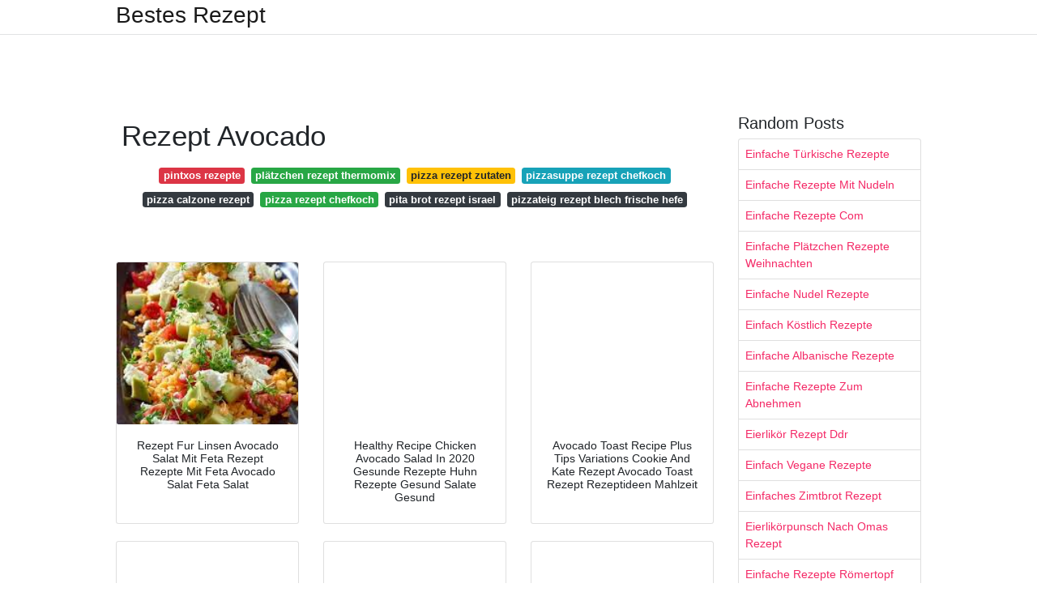

--- FILE ---
content_type: text/html; charset=utf-8
request_url: https://rezeptia.netlify.app/rezept-avocado
body_size: 10081
content:
<!DOCTYPE html><html lang="en"><head>
	<!-- Required meta tags -->
	<meta charset="utf-8">
	<meta name="viewport" content="width=device-width, initial-scale=1, shrink-to-fit=no">
	<!-- Bootstrap CSS -->
	<style type="text/css">svg:not(:root).svg-inline--fa{overflow:visible}.svg-inline--fa{display:inline-block;font-size:inherit;height:1em;overflow:visible;vertical-align:-.125em}.svg-inline--fa.fa-lg{vertical-align:-.225em}.svg-inline--fa.fa-w-1{width:.0625em}.svg-inline--fa.fa-w-2{width:.125em}.svg-inline--fa.fa-w-3{width:.1875em}.svg-inline--fa.fa-w-4{width:.25em}.svg-inline--fa.fa-w-5{width:.3125em}.svg-inline--fa.fa-w-6{width:.375em}.svg-inline--fa.fa-w-7{width:.4375em}.svg-inline--fa.fa-w-8{width:.5em}.svg-inline--fa.fa-w-9{width:.5625em}.svg-inline--fa.fa-w-10{width:.625em}.svg-inline--fa.fa-w-11{width:.6875em}.svg-inline--fa.fa-w-12{width:.75em}.svg-inline--fa.fa-w-13{width:.8125em}.svg-inline--fa.fa-w-14{width:.875em}.svg-inline--fa.fa-w-15{width:.9375em}.svg-inline--fa.fa-w-16{width:1em}.svg-inline--fa.fa-w-17{width:1.0625em}.svg-inline--fa.fa-w-18{width:1.125em}.svg-inline--fa.fa-w-19{width:1.1875em}.svg-inline--fa.fa-w-20{width:1.25em}.svg-inline--fa.fa-pull-left{margin-right:.3em;width:auto}.svg-inline--fa.fa-pull-right{margin-left:.3em;width:auto}.svg-inline--fa.fa-border{height:1.5em}.svg-inline--fa.fa-li{width:2em}.svg-inline--fa.fa-fw{width:1.25em}.fa-layers svg.svg-inline--fa{bottom:0;left:0;margin:auto;position:absolute;right:0;top:0}.fa-layers{display:inline-block;height:1em;position:relative;text-align:center;vertical-align:-.125em;width:1em}.fa-layers svg.svg-inline--fa{-webkit-transform-origin:center center;transform-origin:center center}.fa-layers-counter,.fa-layers-text{display:inline-block;position:absolute;text-align:center}.fa-layers-text{left:50%;top:50%;-webkit-transform:translate(-50%,-50%);transform:translate(-50%,-50%);-webkit-transform-origin:center center;transform-origin:center center}.fa-layers-counter{background-color:#ff253a;border-radius:1em;-webkit-box-sizing:border-box;box-sizing:border-box;color:#fff;height:1.5em;line-height:1;max-width:5em;min-width:1.5em;overflow:hidden;padding:.25em;right:0;text-overflow:ellipsis;top:0;-webkit-transform:scale(.25);transform:scale(.25);-webkit-transform-origin:top right;transform-origin:top right}.fa-layers-bottom-right{bottom:0;right:0;top:auto;-webkit-transform:scale(.25);transform:scale(.25);-webkit-transform-origin:bottom right;transform-origin:bottom right}.fa-layers-bottom-left{bottom:0;left:0;right:auto;top:auto;-webkit-transform:scale(.25);transform:scale(.25);-webkit-transform-origin:bottom left;transform-origin:bottom left}.fa-layers-top-right{right:0;top:0;-webkit-transform:scale(.25);transform:scale(.25);-webkit-transform-origin:top right;transform-origin:top right}.fa-layers-top-left{left:0;right:auto;top:0;-webkit-transform:scale(.25);transform:scale(.25);-webkit-transform-origin:top left;transform-origin:top left}.fa-lg{font-size:1.3333333333em;line-height:.75em;vertical-align:-.0667em}.fa-xs{font-size:.75em}.fa-sm{font-size:.875em}.fa-1x{font-size:1em}.fa-2x{font-size:2em}.fa-3x{font-size:3em}.fa-4x{font-size:4em}.fa-5x{font-size:5em}.fa-6x{font-size:6em}.fa-7x{font-size:7em}.fa-8x{font-size:8em}.fa-9x{font-size:9em}.fa-10x{font-size:10em}.fa-fw{text-align:center;width:1.25em}.fa-ul{list-style-type:none;margin-left:2.5em;padding-left:0}.fa-ul>li{position:relative}.fa-li{left:-2em;position:absolute;text-align:center;width:2em;line-height:inherit}.fa-border{border:solid .08em #eee;border-radius:.1em;padding:.2em .25em .15em}.fa-pull-left{float:left}.fa-pull-right{float:right}.fa.fa-pull-left,.fab.fa-pull-left,.fal.fa-pull-left,.far.fa-pull-left,.fas.fa-pull-left{margin-right:.3em}.fa.fa-pull-right,.fab.fa-pull-right,.fal.fa-pull-right,.far.fa-pull-right,.fas.fa-pull-right{margin-left:.3em}.fa-spin{-webkit-animation:fa-spin 2s infinite linear;animation:fa-spin 2s infinite linear}.fa-pulse{-webkit-animation:fa-spin 1s infinite steps(8);animation:fa-spin 1s infinite steps(8)}@-webkit-keyframes fa-spin{0%{-webkit-transform:rotate(0);transform:rotate(0)}100%{-webkit-transform:rotate(360deg);transform:rotate(360deg)}}@keyframes fa-spin{0%{-webkit-transform:rotate(0);transform:rotate(0)}100%{-webkit-transform:rotate(360deg);transform:rotate(360deg)}}.fa-rotate-90{-webkit-transform:rotate(90deg);transform:rotate(90deg)}.fa-rotate-180{-webkit-transform:rotate(180deg);transform:rotate(180deg)}.fa-rotate-270{-webkit-transform:rotate(270deg);transform:rotate(270deg)}.fa-flip-horizontal{-webkit-transform:scale(-1,1);transform:scale(-1,1)}.fa-flip-vertical{-webkit-transform:scale(1,-1);transform:scale(1,-1)}.fa-flip-both,.fa-flip-horizontal.fa-flip-vertical{-webkit-transform:scale(-1,-1);transform:scale(-1,-1)}:root .fa-flip-both,:root .fa-flip-horizontal,:root .fa-flip-vertical,:root .fa-rotate-180,:root .fa-rotate-270,:root .fa-rotate-90{-webkit-filter:none;filter:none}.fa-stack{display:inline-block;height:2em;position:relative;width:2.5em}.fa-stack-1x,.fa-stack-2x{bottom:0;left:0;margin:auto;position:absolute;right:0;top:0}.svg-inline--fa.fa-stack-1x{height:1em;width:1.25em}.svg-inline--fa.fa-stack-2x{height:2em;width:2.5em}.fa-inverse{color:#fff}.sr-only{border:0;clip:rect(0,0,0,0);height:1px;margin:-1px;overflow:hidden;padding:0;position:absolute;width:1px}.sr-only-focusable:active,.sr-only-focusable:focus{clip:auto;height:auto;margin:0;overflow:visible;position:static;width:auto}.svg-inline--fa .fa-primary{fill:var(--fa-primary-color,currentColor);opacity:1;opacity:var(--fa-primary-opacity,1)}.svg-inline--fa .fa-secondary{fill:var(--fa-secondary-color,currentColor);opacity:.4;opacity:var(--fa-secondary-opacity,.4)}.svg-inline--fa.fa-swap-opacity .fa-primary{opacity:.4;opacity:var(--fa-secondary-opacity,.4)}.svg-inline--fa.fa-swap-opacity .fa-secondary{opacity:1;opacity:var(--fa-primary-opacity,1)}.svg-inline--fa mask .fa-primary,.svg-inline--fa mask .fa-secondary{fill:#000}.fad.fa-inverse{color:#fff}</style><link rel="stylesheet" href="https://cdnjs.cloudflare.com/ajax/libs/twitter-bootstrap/4.4.1/css/bootstrap.min.css" integrity="sha256-L/W5Wfqfa0sdBNIKN9cG6QA5F2qx4qICmU2VgLruv9Y=" crossorigin="anonymous">
	<link rel="stylesheet" href="https://cdnjs.cloudflare.com/ajax/libs/lightbox2/2.11.1/css/lightbox.min.css" integrity="sha256-tBxlolRHP9uMsEFKVk+hk//ekOlXOixLKvye5W2WR5c=" crossorigin="anonymous">
	<link href="https://fonts.googleapis.com/css?family=Raleway" rel="stylesheet">	
	<style type="text/css">
body,html{font-family:"Helvetica Neue",Helvetica,Arial,sans-serif;font-size:14px;font-weight:400;background:#fff}img{max-width:100%}.header{padding-bottom:13px;margin-bottom:13px}.container{max-width:1024px}.navbar{margin-bottom:25px;color:#f1f2f3;border-bottom:1px solid #e1e2e3}.navbar .navbar-brand{margin:0 20px 0 0;font-size:28px;padding:0;line-height:24px}.row.content,.row.footer,.row.header{widthx:auto;max-widthx:100%}.row.footer{padding:30px 0;background:0 0}.content .col-sm-12{padding:0}.content .col-md-9s{margin-right:-25px}.posts-image{width:25%;display:block;float:left}.posts-image-content{width:auto;margin:0 15px 35px 0;position:relative}.posts-image:nth-child(5n) .posts-image-content{margin:0 0 35px!important}.posts-image img{width:100%;height:150px;object-fit:cover;object-position:center;margin-bottom:10px;-webkit-transition:.6s opacity;transition:.6s opacity}.posts-image:hover img{opacity:.8}.posts-image:hover h2{background:rgba(0,0,0,.7)}.posts-image h2{z-index:2;position:absolute;font-size:14px;bottom:2px;left:0;right:0;padding:5px;text-align:center;-webkit-transition:.6s opacity;transition:.6s background}.posts-image h2 a{color:#fff}.posts-image-big{display:block;width:100%}.posts-image-big .posts-image-content{margin:0 0 10px!important}.posts-image-big img{height:380px}.posts-image-big h2{text-align:left;padding-left:0;position:relative;font-size:30px;line-height:36px}.posts-image-big h2 a{color:#111}.posts-image-big:hover h2{background:0 0}.posts-image-single .posts-image-content,.posts-image-single:nth-child(5n) .posts-image-content{margin:0 15px 15px 0!important}.posts-image-single p{font-size:12px;line-height:18px!important}.posts-images{clear:both}.list-group li{padding:0}.list-group li a{display:block;padding:8px}.widget{margin-bottom:20px}h3.widget-title{font-size:20px}a{color:#f42966;text-decoration:none}.footer{margin-top:21px;padding-top:13px;border-top:1px solid #eee}.footer a{margin:0 15px}.navi{margin:13px 0}.navi a{margin:5px 2px;font-size:95%}@media  only screen and (min-width:0px) and (max-width:991px){.container{width:auto;max-width:100%}.navbar{padding:5px 0}.navbar .container{width:100%;margin:0 15px}}@media  only screen and (min-width:0px) and (max-width:767px){.content .col-md-3{padding:15px}}@media  only screen and (min-width:481px) and (max-width:640px){.posts-image img{height:90px}.posts-image-big img{height:320px}.posts-image-single{width:33.3%}.posts-image-single:nth-child(3n) .posts-image-content{margin-right:0!important}}@media  only screen and (min-width:0px) and (max-width:480px){.posts-image img{height:80px}.posts-image-big img{height:240px}.posts-image-single{width:100%}.posts-image-single .posts-image-content{margin:0!important}.posts-image-single img{height:auto}}.v-cover{height: 380px; object-fit: cover;}.v-image{height: 200px; object-fit: cover;}.dwn-cover{max-height: 460px; object-fit: cover;}.main{margin-top: 6rem;}.form-inline .form-control{min-width: 300px;}
	</style>
	<title>Rezept Avocado</title>
<script type="application/ld+json">
{
  "@context": "https://schema.org/", 
  "@type": "Article", 
  "author": {
    "@type": "Person",
    "name": "Bestes Rezept"
  },
  "headline": "Rezept Avocado",
  "datePublished": "2021-02-08",
  "image": ["https://i.pinimg.com/736x/09/b6/d3/09b6d39b8ee2958561f0777a746ca429.jpg","https://i.pinimg.com/originals/96/a9/5d/96a95da64d54aff751ff2f2b85168b21.png","https://i.pinimg.com/736x/66/33/73/663373fb4d912472fb84a839b1b41dbc.jpg","https://i.pinimg.com/originals/f3/ce/78/f3ce7869db3b3440e2ed3b4efdb16dda.jpg"],
  "publisher": {
    "@type": "Organization",
    "name": "Bestes Rezept",
    "logo": {
      "@type": "ImageObject",
      "url": "https://via.placeholder.com/512.png?text=rezept avocado",
      "width": 512,
      "height": 512
    }
  }
}
</script>
	


<!--ads/auto.txt--></head>
<body>
	<header class="bg-white fixed-top">			
		<nav class="navbar navbar-light bg-white mb-0">
			<div class="container justify-content-center justify-content-sm-between">	
			  <a href="/" title="Bestes Rezept" class="navbar-brand mb-1">Bestes Rezept</a>
			  			</div>			  
		</nav>				
	</header>
	<main id="main" class="main">
		<div class="container">  
			<div class="row content">
				<div class="col-md-12 my-2" align="center">
					<div class="d-block p-4">
	<center>
		<!--ads/responsive.txt-->
	</center>
</div> 				</div>
				<div class="col-md-9">
					<div class="col-sm-12 p-2">
							<h1>Rezept Avocado</h1>

	
	<div class="navi text-center">
										<a class="badge badge-danger" href="/pintxos-rezepte">pintxos rezepte</a>
											<a class="badge badge-success" href="/pl%C3%A4tzchen-rezept-thermomix.html">plätzchen rezept thermomix</a>
											<a class="badge badge-warning" href="/pizza-rezept-zutaten">pizza rezept zutaten</a>
											<a class="badge badge-info" href="/pizzasuppe-rezept-chefkoch">pizzasuppe rezept chefkoch</a>
											<a class="badge badge-dark" href="/pizza-calzone-rezept">pizza calzone rezept</a>
											<a class="badge badge-success" href="/pizza-rezept-chefkoch">pizza rezept chefkoch</a>
											<a class="badge badge-dark" href="/pita-brot-rezept-israel">pita brot rezept israel</a>
											<a class="badge badge-dark" href="/pizzateig-rezept-blech-frische-hefe">pizzateig rezept blech frische hefe</a>
						</div>
	<div class="d-block p-4">
	<center>
		<!--ads/responsive.txt-->
	</center>
</div>					</div> 
					<div class="col-sm-12">					
						
		
	<div class="row">
	 
			
		<div class="col-md-4 mb-4">
			<div class="card h-100">
				<a href="https://i.pinimg.com/474x/bf/ca/fe/bfcafe3c5c61044d84e32d42aa0fc27c.jpg" data-lightbox="roadtrip" data-title="Rezept Fur Linsen Avocado Salat Mit Feta Rezept Rezepte Mit Feta Avocado Salat Feta Salat">
											<img class="card-img v-image" src="https://encrypted-tbn0.gstatic.com/images?q=tbn:ANd9GcTKcL89DekoKbkaktkNh3cKuA43P9QD78QqhQ" onerror="this.onerror=null;this.src='https://encrypted-tbn0.gstatic.com/images?q=tbn:ANd9GcTKcL89DekoKbkaktkNh3cKuA43P9QD78QqhQ';" alt="Rezept Fur Linsen Avocado Salat Mit Feta Rezept Rezepte Mit Feta Avocado Salat Feta Salat">
										
				</a>
				<div class="card-body text-center">      
										<h3 class="h6">Rezept Fur Linsen Avocado Salat Mit Feta Rezept Rezepte Mit Feta Avocado Salat Feta Salat</h3>
				</div>
			</div>
		</div>
			 
		 

	 
			
		<div class="col-md-4 mb-4">
			<div class="card h-100">
				<a href="https://i.pinimg.com/736x/30/ec/e5/30ece56a794ff896f47d0ec76a71054b.jpg" data-lightbox="roadtrip" data-title="Healthy Recipe Chicken Avocado Salad In 2020 Gesunde Rezepte Huhn Rezepte Gesund Salate Gesund">
											<img class="card-img v-image" src="https://encrypted-tbn0.gstatic.com/images?q=tbn:ANd9GcQytH3ttLleotvLGBvMdfpto9msT5Z4mc6udA" onerror="this.onerror=null;this.src='https://encrypted-tbn0.gstatic.com/images?q=tbn:ANd9GcQytH3ttLleotvLGBvMdfpto9msT5Z4mc6udA';" alt="Healthy Recipe Chicken Avocado Salad In 2020 Gesunde Rezepte Huhn Rezepte Gesund Salate Gesund">
										
				</a>
				<div class="card-body text-center">      
										<h3 class="h6">Healthy Recipe Chicken Avocado Salad In 2020 Gesunde Rezepte Huhn Rezepte Gesund Salate Gesund</h3>
				</div>
			</div>
		</div>
			 
		 

	 
			
		<div class="col-md-4 mb-4">
			<div class="card h-100">
				<a href="https://i.pinimg.com/736x/81/f2/92/81f29266a07ef2de166db686fd760851.jpg" data-lightbox="roadtrip" data-title="Avocado Toast Recipe Plus Tips Variations Cookie And Kate Rezept Avocado Toast Rezept Rezeptideen Mahlzeit">
											<img class="card-img v-image" src="https://encrypted-tbn0.gstatic.com/images?q=tbn:ANd9GcT6jOkAyqnWbMUlx6Ioe1fpkV93GogN3vYOFA" onerror="this.onerror=null;this.src='https://encrypted-tbn0.gstatic.com/images?q=tbn:ANd9GcT6jOkAyqnWbMUlx6Ioe1fpkV93GogN3vYOFA';" alt="Avocado Toast Recipe Plus Tips Variations Cookie And Kate Rezept Avocado Toast Rezept Rezeptideen Mahlzeit">
										
				</a>
				<div class="card-body text-center">      
										<h3 class="h6">Avocado Toast Recipe Plus Tips Variations Cookie And Kate Rezept Avocado Toast Rezept Rezeptideen Mahlzeit</h3>
				</div>
			</div>
		</div>
			 
		 

	 
			
		<div class="col-md-4 mb-4">
			<div class="card h-100">
				<a href="https://i.pinimg.com/736x/9d/58/f0/9d58f0b86e79be330f1cfacc2a2a34eb.jpg" data-lightbox="roadtrip" data-title="Avocadoaufstrich Fur Avocadobrot Salat Rezepte Avocado Brot Avocado Aufstrich Rezept Avocado Aufstrich">
											<img class="card-img v-image" src="https://encrypted-tbn0.gstatic.com/images?q=tbn:ANd9GcTHiNPqeyFIRv6CsonHhQwHz00ldFkTZ-DP0g" onerror="this.onerror=null;this.src='https://encrypted-tbn0.gstatic.com/images?q=tbn:ANd9GcTHiNPqeyFIRv6CsonHhQwHz00ldFkTZ-DP0g';" alt="Avocadoaufstrich Fur Avocadobrot Salat Rezepte Avocado Brot Avocado Aufstrich Rezept Avocado Aufstrich">
										
				</a>
				<div class="card-body text-center">      
										<h3 class="h6">Avocadoaufstrich Fur Avocadobrot Salat Rezepte Avocado Brot Avocado Aufstrich Rezept Avocado Aufstrich</h3>
				</div>
			</div>
		</div>
			 
		 

	 
			
		<div class="col-md-4 mb-4">
			<div class="card h-100">
				<a href="https://i.pinimg.com/736x/4b/be/8b/4bbe8b2c11fb172edae6720ae7f5e037.jpg" data-lightbox="roadtrip" data-title="Tolle Ur Avocado Salad Recipe Is A Great Low Carb Side Dish With Creamy Avocado Swe Avocado Creamy G In 2020 Avocado Salat Low Carb Beilagen Avocadosalat Rezept">
											<img class="card-img v-image" src="https://encrypted-tbn0.gstatic.com/images?q=tbn:ANd9GcRWfl_nKp2P6DKJJgJ7MYA2DpVdxvJOdJpKuQ" onerror="this.onerror=null;this.src='https://encrypted-tbn0.gstatic.com/images?q=tbn:ANd9GcRWfl_nKp2P6DKJJgJ7MYA2DpVdxvJOdJpKuQ';" alt="Tolle Ur Avocado Salad Recipe Is A Great Low Carb Side Dish With Creamy Avocado Swe Avocado Creamy G In 2020 Avocado Salat Low Carb Beilagen Avocadosalat Rezept">
										
				</a>
				<div class="card-body text-center">      
										<h3 class="h6">Tolle Ur Avocado Salad Recipe Is A Great Low Carb Side Dish With Creamy Avocado Swe Avocado Creamy G In 2020 Avocado Salat Low Carb Beilagen Avocadosalat Rezept</h3>
				</div>
			</div>
		</div>
			 
		 

	 
			
		<div class="col-md-4 mb-4">
			<div class="card h-100">
				<a href="https://i.pinimg.com/736x/66/33/73/663373fb4d912472fb84a839b1b41dbc.jpg" data-lightbox="roadtrip" data-title="Mais Tomaten Avocado Salat Vegane Rezepte Avocado Rezept Avocado Salat Avo In 2020 Avocado Tomato Salad Avocado Salad Recipes Avocado Tomato">
											<img class="card-img v-image" src="https://encrypted-tbn0.gstatic.com/images?q=tbn:ANd9GcTHRq9xcI7e35M8oKYGGU9o30dIHFxRR7rA7w" onerror="this.onerror=null;this.src='https://encrypted-tbn0.gstatic.com/images?q=tbn:ANd9GcTHRq9xcI7e35M8oKYGGU9o30dIHFxRR7rA7w';" alt="Mais Tomaten Avocado Salat Vegane Rezepte Avocado Rezept Avocado Salat Avo In 2020 Avocado Tomato Salad Avocado Salad Recipes Avocado Tomato">
										
				</a>
				<div class="card-body text-center">      
										<h3 class="h6">Mais Tomaten Avocado Salat Vegane Rezepte Avocado Rezept Avocado Salat Avo In 2020 Avocado Tomato Salad Avocado Salad Recipes Avocado Tomato</h3>
				</div>
			</div>
		</div>
			 
					<!--ads/responsive.txt-->
			<div class="col-12 mb-4">
				<div class="card">
				<!--ads/responsive.txt-->
										<img class="card-img-top v-cover" src="https://encrypted-tbn0.gstatic.com/images?q=tbn:ANd9GcTHRq9xcI7e35M8oKYGGU9o30dIHFxRR7rA7w" onerror="this.onerror=null;this.src='https://encrypted-tbn0.gstatic.com/images?q=tbn:ANd9GcTHRq9xcI7e35M8oKYGGU9o30dIHFxRR7rA7w';" alt="Mais Tomaten Avocado Salat Vegane Rezepte Avocado Rezept Avocado Salat Avo In 2020 Avocado Tomato Salad Avocado Salad Recipes Avocado Tomato">
										&gt;
					<div class="card-body">
					<!--ads/responsive.txt-->
						<h3 class="h5"><b></b></h3>
											</div> 
				</div>
			</div>
		 

	 
			
		<div class="col-md-4 mb-4">
			<div class="card h-100">
				<a href="https://i.pinimg.com/originals/97/95/27/97952774b2581929d5ebae2de1e91265.jpg" data-lightbox="roadtrip" data-title="Avocado Dip Recipe Healthy Avocado Recipe Avocado Sauce Avocado Dip Appetizer Glutenfree Lowcarb Keto Din Avocado Dip Rezept Avocado Rezepte Rezepte">
											<img class="card-img v-image" src="https://encrypted-tbn0.gstatic.com/images?q=tbn:ANd9GcTmTe-MJbcew6G0hNi_n8kjZS3PJsf-C79pYw" onerror="this.onerror=null;this.src='https://encrypted-tbn0.gstatic.com/images?q=tbn:ANd9GcTmTe-MJbcew6G0hNi_n8kjZS3PJsf-C79pYw';" alt="Avocado Dip Recipe Healthy Avocado Recipe Avocado Sauce Avocado Dip Appetizer Glutenfree Lowcarb Keto Din Avocado Dip Rezept Avocado Rezepte Rezepte">
										
				</a>
				<div class="card-body text-center">      
										<h3 class="h6">Avocado Dip Recipe Healthy Avocado Recipe Avocado Sauce Avocado Dip Appetizer Glutenfree Lowcarb Keto Din Avocado Dip Rezept Avocado Rezepte Rezepte</h3>
				</div>
			</div>
		</div>
			 
		 

	 
			
		<div class="col-md-4 mb-4">
			<div class="card h-100">
				<a href="https://i.pinimg.com/736x/ab/c9/9b/abc99b6a78758748039442ed79d3cfce.jpg" data-lightbox="roadtrip" data-title="Avocado Quinoa Salat Rezept Eatwell101 Avocado Eatwell101 Quinoa Rezept Salat Avocado Salad Recipes Cucumber Recipes Quinoa Salad Recipes">
											<img class="card-img v-image" src="https://encrypted-tbn0.gstatic.com/images?q=tbn:ANd9GcT4bj1e_TfTzDeBd783DntT8BT5BkrmxKCV_A" onerror="this.onerror=null;this.src='https://encrypted-tbn0.gstatic.com/images?q=tbn:ANd9GcT4bj1e_TfTzDeBd783DntT8BT5BkrmxKCV_A';" alt="Avocado Quinoa Salat Rezept Eatwell101 Avocado Eatwell101 Quinoa Rezept Salat Avocado Salad Recipes Cucumber Recipes Quinoa Salad Recipes">
										
				</a>
				<div class="card-body text-center">      
										<h3 class="h6">Avocado Quinoa Salat Rezept Eatwell101 Avocado Eatwell101 Quinoa Rezept Salat Avocado Salad Recipes Cucumber Recipes Quinoa Salad Recipes</h3>
				</div>
			</div>
		</div>
			 
		 

	 
			
		<div class="col-md-4 mb-4">
			<div class="card h-100">
				<a href="https://i.pinimg.com/736x/09/b6/d3/09b6d39b8ee2958561f0777a746ca429.jpg" data-lightbox="roadtrip" data-title="Pin Auf Avocado Rezepte">
											<img class="card-img v-image" src="https://encrypted-tbn0.gstatic.com/images?q=tbn:ANd9GcQJ3Xrx9iMWBZOl24o2u_5tQlQez_rnUu_bXg" onerror="this.onerror=null;this.src='https://encrypted-tbn0.gstatic.com/images?q=tbn:ANd9GcQJ3Xrx9iMWBZOl24o2u_5tQlQez_rnUu_bXg';" alt="Pin Auf Avocado Rezepte">
										
				</a>
				<div class="card-body text-center">      
										<h3 class="h6">Pin Auf Avocado Rezepte</h3>
				</div>
			</div>
		</div>
			 
		 

	 
			
		<div class="col-md-4 mb-4">
			<div class="card h-100">
				<a href="https://i.pinimg.com/736x/6f/bc/e0/6fbce0b1823796c1f76d775dd6a3141c.jpg" data-lightbox="roadtrip" data-title="Avocado Toast Recette De Avocado Toast Marmiton Avocado Avocado Aufstrich Avocado Dessert Avocado Pflanzen Avocado Recip Avocado Avocado Toast Cooking">
											<img class="card-img v-image" src="https://encrypted-tbn0.gstatic.com/images?q=tbn:ANd9GcSFRADvSHoYlkGIIpdr_ttnnnOfREVz-zReNQ" onerror="this.onerror=null;this.src='https://encrypted-tbn0.gstatic.com/images?q=tbn:ANd9GcSFRADvSHoYlkGIIpdr_ttnnnOfREVz-zReNQ';" alt="Avocado Toast Recette De Avocado Toast Marmiton Avocado Avocado Aufstrich Avocado Dessert Avocado Pflanzen Avocado Recip Avocado Avocado Toast Cooking">
										
				</a>
				<div class="card-body text-center">      
										<h3 class="h6">Avocado Toast Recette De Avocado Toast Marmiton Avocado Avocado Aufstrich Avocado Dessert Avocado Pflanzen Avocado Recip Avocado Avocado Toast Cooking</h3>
				</div>
			</div>
		</div>
			 
		 

	 
			
		<div class="col-md-4 mb-4">
			<div class="card h-100">
				<a href="https://i.pinimg.com/736x/99/5a/a8/995aa85230424a5913c3770f83ff94e8.jpg" data-lightbox="roadtrip" data-title="Chipotle Roasted Corn Avocado Toast Rezept Avocado Toast Rezept Vegane Avocado Rezepte Toast Rezepte">
											<img class="card-img v-image" src="https://encrypted-tbn0.gstatic.com/images?q=tbn:ANd9GcQqP4xnAJzkvKo_Xr04Vk3HdKb60UzNgZpvaQ" onerror="this.onerror=null;this.src='https://encrypted-tbn0.gstatic.com/images?q=tbn:ANd9GcQqP4xnAJzkvKo_Xr04Vk3HdKb60UzNgZpvaQ';" alt="Chipotle Roasted Corn Avocado Toast Rezept Avocado Toast Rezept Vegane Avocado Rezepte Toast Rezepte">
										
				</a>
				<div class="card-body text-center">      
										<h3 class="h6">Chipotle Roasted Corn Avocado Toast Rezept Avocado Toast Rezept Vegane Avocado Rezepte Toast Rezepte</h3>
				</div>
			</div>
		</div>
			 
		 

	 
			
		<div class="col-md-4 mb-4">
			<div class="card h-100">
				<a href="https://i.pinimg.com/originals/c4/bc/26/c4bc26e93147b7d1b247a1f91b8f1601.jpg" data-lightbox="roadtrip" data-title="Mexican Street Corn Avocado Toast The Delicious Plate Recipe Avocado Recipes Avocado Toast Food">
											<img class="card-img v-image" src="https://encrypted-tbn0.gstatic.com/images?q=tbn:ANd9GcRXbzE6yE6OdD6fLIufceheWcxBnrgPIVzvUQ" onerror="this.onerror=null;this.src='https://encrypted-tbn0.gstatic.com/images?q=tbn:ANd9GcRXbzE6yE6OdD6fLIufceheWcxBnrgPIVzvUQ';" alt="Mexican Street Corn Avocado Toast The Delicious Plate Recipe Avocado Recipes Avocado Toast Food">
										
				</a>
				<div class="card-body text-center">      
										<h3 class="h6">Mexican Street Corn Avocado Toast The Delicious Plate Recipe Avocado Recipes Avocado Toast Food</h3>
				</div>
			</div>
		</div>
			 
		 

	 
			
		<div class="col-md-4 mb-4">
			<div class="card h-100">
				<a href="https://i.pinimg.com/736x/76/38/52/763852a7da9686b6fdbd4d9fbdc6e641.jpg" data-lightbox="roadtrip" data-title="Avocado Salat Rezept Mit Avocado Salat Dressing Avocado Salad Avocado Salad Recipes Avocado Salad Dressing">
											<img class="card-img v-image" src="https://encrypted-tbn0.gstatic.com/images?q=tbn:ANd9GcROXTXYRG5T2LtcjOWWLPKX4abGf_nCxIVpXA" onerror="this.onerror=null;this.src='https://encrypted-tbn0.gstatic.com/images?q=tbn:ANd9GcROXTXYRG5T2LtcjOWWLPKX4abGf_nCxIVpXA';" alt="Avocado Salat Rezept Mit Avocado Salat Dressing Avocado Salad Avocado Salad Recipes Avocado Salad Dressing">
										
				</a>
				<div class="card-body text-center">      
										<h3 class="h6">Avocado Salat Rezept Mit Avocado Salat Dressing Avocado Salad Avocado Salad Recipes Avocado Salad Dressing</h3>
				</div>
			</div>
		</div>
			 
		 

	 
			
		<div class="col-md-4 mb-4">
			<div class="card h-100">
				<a href="https://i.pinimg.com/736x/9b/c1/a7/9bc1a7265bda6e264b5f7571de735f7f.jpg" data-lightbox="roadtrip" data-title="Avocado Lovers Rezept Runden Avocado Lovers Rezept Runden Salatideen Gesundersalat In 2020 Ofengemuse Rezept Salat Ideen Und Rezepte">
											<img class="card-img v-image" src="https://encrypted-tbn0.gstatic.com/images?q=tbn:ANd9GcTDFwKUJHfInL8dVSAJXVnRS4HG0sBnPSntwA" onerror="this.onerror=null;this.src='https://encrypted-tbn0.gstatic.com/images?q=tbn:ANd9GcTDFwKUJHfInL8dVSAJXVnRS4HG0sBnPSntwA';" alt="Avocado Lovers Rezept Runden Avocado Lovers Rezept Runden Salatideen Gesundersalat In 2020 Ofengemuse Rezept Salat Ideen Und Rezepte">
										
				</a>
				<div class="card-body text-center">      
										<h3 class="h6">Avocado Lovers Rezept Runden Avocado Lovers Rezept Runden Salatideen Gesundersalat In 2020 Ofengemuse Rezept Salat Ideen Und Rezepte</h3>
				</div>
			</div>
		</div>
			 
		 

	 
			
		<div class="col-md-4 mb-4">
			<div class="card h-100">
				<a href="https://i.pinimg.com/originals/ea/1e/a8/ea1ea80a129fad76de7099e96b9ec71e.jpg" data-lightbox="roadtrip" data-title="Green Breakfast Avocado Spargel Sandwich Ratzfatz Aioli Sabrinasue In Love With Food Rezept Rezepte Ernahrung Vorspeisen Rezepte">
											<img class="card-img v-image" src="https://encrypted-tbn0.gstatic.com/images?q=tbn:ANd9GcR1BIK_ZMJztAtBmNTGbi_hsxAYsDPcSo7UBA" onerror="this.onerror=null;this.src='https://encrypted-tbn0.gstatic.com/images?q=tbn:ANd9GcR1BIK_ZMJztAtBmNTGbi_hsxAYsDPcSo7UBA';" alt="Green Breakfast Avocado Spargel Sandwich Ratzfatz Aioli Sabrinasue In Love With Food Rezept Rezepte Ernahrung Vorspeisen Rezepte">
										
				</a>
				<div class="card-body text-center">      
										<h3 class="h6">Green Breakfast Avocado Spargel Sandwich Ratzfatz Aioli Sabrinasue In Love With Food Rezept Rezepte Ernahrung Vorspeisen Rezepte</h3>
				</div>
			</div>
		</div>
			 
		 

	 
			
		<div class="col-md-4 mb-4">
			<div class="card h-100">
				<a href="https://i.pinimg.com/736x/75/7c/e9/757ce9b59d336d44f33aba2e0d66bd4e.jpg" data-lightbox="roadtrip" data-title="Avocadocreme Mit Tomaten Rezept Avocadocreme Avocado Creme Avocado Aufstrich Rezept">
											<img class="card-img v-image" src="https://encrypted-tbn0.gstatic.com/images?q=tbn:ANd9GcTX2c-3scG7X75cwCq0_LOej5Zzg7lgcqfZig" onerror="this.onerror=null;this.src='https://encrypted-tbn0.gstatic.com/images?q=tbn:ANd9GcTX2c-3scG7X75cwCq0_LOej5Zzg7lgcqfZig';" alt="Avocadocreme Mit Tomaten Rezept Avocadocreme Avocado Creme Avocado Aufstrich Rezept">
										
				</a>
				<div class="card-body text-center">      
										<h3 class="h6">Avocadocreme Mit Tomaten Rezept Avocadocreme Avocado Creme Avocado Aufstrich Rezept</h3>
				</div>
			</div>
		</div>
			 
		 

	 
			
		<div class="col-md-4 mb-4">
			<div class="card h-100">
				<a href="https://i.pinimg.com/originals/8a/58/73/8a5873ab2c3d6b024c8702c5e025e07e.png" data-lightbox="roadtrip" data-title="Mexikanisches Quinoa Salat Rezept Mit Avocado Bohnen Und Mais Rezept Quinoa Salat Quinoa Salat Rezepte Quinoa Salat Mit Avocado">
											<img class="card-img v-image" src="https://encrypted-tbn0.gstatic.com/images?q=tbn:ANd9GcRcOg7dl4O9rcP8w8c2zX32yq43lGETzETbdg" onerror="this.onerror=null;this.src='https://encrypted-tbn0.gstatic.com/images?q=tbn:ANd9GcRcOg7dl4O9rcP8w8c2zX32yq43lGETzETbdg';" alt="Mexikanisches Quinoa Salat Rezept Mit Avocado Bohnen Und Mais Rezept Quinoa Salat Quinoa Salat Rezepte Quinoa Salat Mit Avocado">
										
				</a>
				<div class="card-body text-center">      
										<h3 class="h6">Mexikanisches Quinoa Salat Rezept Mit Avocado Bohnen Und Mais Rezept Quinoa Salat Quinoa Salat Rezepte Quinoa Salat Mit Avocado</h3>
				</div>
			</div>
		</div>
			 
		 

	 
			
		<div class="col-md-4 mb-4">
			<div class="card h-100">
				<a href="https://i.pinimg.com/originals/29/e4/36/29e436d35d8e51881a42b3b05cd21575.jpg" data-lightbox="roadtrip" data-title="Rucola Mango Salat Mit Pinienkernen Avocado Und Orangendressing Rezept Mango Salat Leckere Salate Gesunde Rezepte">
											<img class="card-img v-image" src="https://encrypted-tbn0.gstatic.com/images?q=tbn:ANd9GcSK828tqCPP-y6V9ivFahcv0wdEaR6Zrez_Dg" onerror="this.onerror=null;this.src='https://encrypted-tbn0.gstatic.com/images?q=tbn:ANd9GcSK828tqCPP-y6V9ivFahcv0wdEaR6Zrez_Dg';" alt="Rucola Mango Salat Mit Pinienkernen Avocado Und Orangendressing Rezept Mango Salat Leckere Salate Gesunde Rezepte">
										
				</a>
				<div class="card-body text-center">      
										<h3 class="h6">Rucola Mango Salat Mit Pinienkernen Avocado Und Orangendressing Rezept Mango Salat Leckere Salate Gesunde Rezepte</h3>
				</div>
			</div>
		</div>
			 
		 

	 
			
		<div class="col-md-4 mb-4">
			<div class="card h-100">
				<a href="https://i.pinimg.com/736x/96/92/db/9692db7d63cf9820d8f5497809b0ed23.jpg" data-lightbox="roadtrip" data-title="Avocado Pfannkuchen Torte Mit Lachs Rezept Pfannkuchentorte Herzhaft Pfannkuchentorte Sauber Essen Snacks">
											<img class="card-img v-image" src="https://encrypted-tbn0.gstatic.com/images?q=tbn:ANd9GcSQUwcQ4YrI-bxvz0Pmtv1rNisTv1EgAM7iag" onerror="this.onerror=null;this.src='https://encrypted-tbn0.gstatic.com/images?q=tbn:ANd9GcSQUwcQ4YrI-bxvz0Pmtv1rNisTv1EgAM7iag';" alt="Avocado Pfannkuchen Torte Mit Lachs Rezept Pfannkuchentorte Herzhaft Pfannkuchentorte Sauber Essen Snacks">
										
				</a>
				<div class="card-body text-center">      
										<h3 class="h6">Avocado Pfannkuchen Torte Mit Lachs Rezept Pfannkuchentorte Herzhaft Pfannkuchentorte Sauber Essen Snacks</h3>
				</div>
			</div>
		</div>
			 
		 

	 
			
		<div class="col-md-4 mb-4">
			<div class="card h-100">
				<a href="https://i.pinimg.com/736x/1b/99/67/1b9967eeb30ad2d0daa5ef5ec5d3d2d3.jpg" data-lightbox="roadtrip" data-title="Avocado Toast Breakfast Avocado Breakfast Toast Avocado Toast Rezept Rezepte Toast Rezepte">
											<img class="card-img v-image" src="https://encrypted-tbn0.gstatic.com/images?q=tbn:ANd9GcS6lmrcDOQmHAv7he_AvKWlQBN9dSk8WCSkzw" onerror="this.onerror=null;this.src='https://encrypted-tbn0.gstatic.com/images?q=tbn:ANd9GcS6lmrcDOQmHAv7he_AvKWlQBN9dSk8WCSkzw';" alt="Avocado Toast Breakfast Avocado Breakfast Toast Avocado Toast Rezept Rezepte Toast Rezepte">
										
				</a>
				<div class="card-body text-center">      
										<h3 class="h6">Avocado Toast Breakfast Avocado Breakfast Toast Avocado Toast Rezept Rezepte Toast Rezepte</h3>
				</div>
			</div>
		</div>
			 
		 

	 
			
		<div class="col-md-4 mb-4">
			<div class="card h-100">
				<a href="https://i.pinimg.com/originals/e9/e9/42/e9e9422905b7f3b861673001eebe9dd1.jpg" data-lightbox="roadtrip" data-title="Kichererbsensalat Mit Avocado Gurke Tomaten Mozzarella Zitronen Vinaigrette Rezept Kichererbsensalat Kirchererbsen Rezept Leckere Salate">
											<img class="card-img v-image" src="https://encrypted-tbn0.gstatic.com/images?q=tbn:ANd9GcRDkgGplcUZZ0MUfBNTWK37SzJAYeS9fOZujQ" onerror="this.onerror=null;this.src='https://encrypted-tbn0.gstatic.com/images?q=tbn:ANd9GcRDkgGplcUZZ0MUfBNTWK37SzJAYeS9fOZujQ';" alt="Kichererbsensalat Mit Avocado Gurke Tomaten Mozzarella Zitronen Vinaigrette Rezept Kichererbsensalat Kirchererbsen Rezept Leckere Salate">
										
				</a>
				<div class="card-body text-center">      
										<h3 class="h6">Kichererbsensalat Mit Avocado Gurke Tomaten Mozzarella Zitronen Vinaigrette Rezept Kichererbsensalat Kirchererbsen Rezept Leckere Salate</h3>
				</div>
			</div>
		</div>
			 
		 

	 
			
		<div class="col-md-4 mb-4">
			<div class="card h-100">
				<a href="https://i.pinimg.com/originals/68/9a/a4/689aa4a409e062b8969c4ed67a19054d.jpg" data-lightbox="roadtrip" data-title="Sushi Bowl Rezept Lecker Rezept Gesunde Rezepte Gesundes Essen Rezepte">
											<img class="card-img v-image" src="https://encrypted-tbn0.gstatic.com/images?q=tbn:ANd9GcQrDoriLsUjz0PAYgHagUT5_6ljj6up7gujyw" onerror="this.onerror=null;this.src='https://encrypted-tbn0.gstatic.com/images?q=tbn:ANd9GcQrDoriLsUjz0PAYgHagUT5_6ljj6up7gujyw';" alt="Sushi Bowl Rezept Lecker Rezept Gesunde Rezepte Gesundes Essen Rezepte">
										
				</a>
				<div class="card-body text-center">      
										<h3 class="h6">Sushi Bowl Rezept Lecker Rezept Gesunde Rezepte Gesundes Essen Rezepte</h3>
				</div>
			</div>
		</div>
			 
		 

	 
			
		<div class="col-md-4 mb-4">
			<div class="card h-100">
				<a href="https://i.pinimg.com/originals/f4/e3/88/f4e388871211e5118239eb94cec2d035.jpg" data-lightbox="roadtrip" data-title="Gefullte Thunfischavocados Gesundes Mittagessen Rezept Gefullte Avocado Avocado Diat Gesunde Rezepte">
											<img class="card-img v-image" src="https://encrypted-tbn0.gstatic.com/images?q=tbn:ANd9GcSUhHJ7ZRvEcWkyhJv0uZwa-iRfBjixUjlrDg" onerror="this.onerror=null;this.src='https://encrypted-tbn0.gstatic.com/images?q=tbn:ANd9GcSUhHJ7ZRvEcWkyhJv0uZwa-iRfBjixUjlrDg';" alt="Gefullte Thunfischavocados Gesundes Mittagessen Rezept Gefullte Avocado Avocado Diat Gesunde Rezepte">
										
				</a>
				<div class="card-body text-center">      
										<h3 class="h6">Gefullte Thunfischavocados Gesundes Mittagessen Rezept Gefullte Avocado Avocado Diat Gesunde Rezepte</h3>
				</div>
			</div>
		</div>
			 
		 

	 
			
		<div class="col-md-4 mb-4">
			<div class="card h-100">
				<a href="https://i.pinimg.com/736x/e9/c4/20/e9c4200a9f2a1958b04be28271d2dbdf.jpg" data-lightbox="roadtrip" data-title="Blt Pasta Salad With Avocado Salad Recipes Avocado Blt Pasta Macaroni Rezepte Gesund Rezept Nudelsalat Rezepte">
											<img class="card-img v-image" src="https://encrypted-tbn0.gstatic.com/images?q=tbn:ANd9GcTk-6QSzWhfnB5wBi7S1L5fi6HtyDNzx3_h7w" onerror="this.onerror=null;this.src='https://encrypted-tbn0.gstatic.com/images?q=tbn:ANd9GcTk-6QSzWhfnB5wBi7S1L5fi6HtyDNzx3_h7w';" alt="Blt Pasta Salad With Avocado Salad Recipes Avocado Blt Pasta Macaroni Rezepte Gesund Rezept Nudelsalat Rezepte">
										
				</a>
				<div class="card-body text-center">      
										<h3 class="h6">Blt Pasta Salad With Avocado Salad Recipes Avocado Blt Pasta Macaroni Rezepte Gesund Rezept Nudelsalat Rezepte</h3>
				</div>
			</div>
		</div>
			 
		 

	 
			
		<div class="col-md-4 mb-4">
			<div class="card h-100">
				<a href="https://i.pinimg.com/736x/89/78/5e/89785e6df12b598b167c9143e21df95f.jpg" data-lightbox="roadtrip" data-title="Kichererbsen Avocado Salat Recipes Avocado Rezept Avocado Salat Avocado Dessert Avocado Salat Avocado Aufstrich Avocadosalat">
											<img class="card-img v-image" src="https://encrypted-tbn0.gstatic.com/images?q=tbn:ANd9GcRU2ACw9zRiGKBX8WbME1Xs59Th-znjP1tEwg" onerror="this.onerror=null;this.src='https://encrypted-tbn0.gstatic.com/images?q=tbn:ANd9GcRU2ACw9zRiGKBX8WbME1Xs59Th-znjP1tEwg';" alt="Kichererbsen Avocado Salat Recipes Avocado Rezept Avocado Salat Avocado Dessert Avocado Salat Avocado Aufstrich Avocadosalat">
										
				</a>
				<div class="card-body text-center">      
										<h3 class="h6">Kichererbsen Avocado Salat Recipes Avocado Rezept Avocado Salat Avocado Dessert Avocado Salat Avocado Aufstrich Avocadosalat</h3>
				</div>
			</div>
		</div>
			 
		 

	 
			
		<div class="col-md-4 mb-4">
			<div class="card h-100">
				<a href="https://i.pinimg.com/originals/4b/95/2a/4b952a893319bb991e9be8859a7f0816.jpg" data-lightbox="roadtrip" data-title="Mexikanische Fruhstuckseier Huevos Rancheros Rezept In 2020 Rezeptideen Rezepte Rezepte Mit Eiern">
											<img class="card-img v-image" src="https://encrypted-tbn0.gstatic.com/images?q=tbn:ANd9GcTOQUa3XgKdWcX7sa_Z0Lif3TKGgY7QPSsJfQ" onerror="this.onerror=null;this.src='https://encrypted-tbn0.gstatic.com/images?q=tbn:ANd9GcTOQUa3XgKdWcX7sa_Z0Lif3TKGgY7QPSsJfQ';" alt="Mexikanische Fruhstuckseier Huevos Rancheros Rezept In 2020 Rezeptideen Rezepte Rezepte Mit Eiern">
										
				</a>
				<div class="card-body text-center">      
										<h3 class="h6">Mexikanische Fruhstuckseier Huevos Rancheros Rezept In 2020 Rezeptideen Rezepte Rezepte Mit Eiern</h3>
				</div>
			</div>
		</div>
			 
		 

	 
			
		<div class="col-md-4 mb-4">
			<div class="card h-100">
				<a href="https://i.pinimg.com/originals/6e/da/4a/6eda4a4667f15f3b7e70ab13ce51a1bd.jpg" data-lightbox="roadtrip" data-title="Pulled Salmon Avocado Burger Rezept Rezepte Gefullte Avocado Lebensmittel Essen">
											<img class="card-img v-image" src="https://encrypted-tbn0.gstatic.com/images?q=tbn:ANd9GcROI_NQQFz_hUqyRg-eHN3dYoUahIBJ4GHS5w" onerror="this.onerror=null;this.src='https://encrypted-tbn0.gstatic.com/images?q=tbn:ANd9GcROI_NQQFz_hUqyRg-eHN3dYoUahIBJ4GHS5w';" alt="Pulled Salmon Avocado Burger Rezept Rezepte Gefullte Avocado Lebensmittel Essen">
										
				</a>
				<div class="card-body text-center">      
										<h3 class="h6">Pulled Salmon Avocado Burger Rezept Rezepte Gefullte Avocado Lebensmittel Essen</h3>
				</div>
			</div>
		</div>
			 
		 

	 
			
		<div class="col-md-4 mb-4">
			<div class="card h-100">
				<a href="https://i.pinimg.com/originals/80/7b/ad/807baded7e9f703c8fb180f75ec5bf35.jpg" data-lightbox="roadtrip" data-title="Citrus Salad With Fennel Avocado Rezept In 2020 Avocado Rezepte Rezepte Fenchel">
											<img class="card-img v-image" src="https://encrypted-tbn0.gstatic.com/images?q=tbn:ANd9GcQG1F8CoyIzBUHnoOhcb8ah3WIwkl2VD8OVfA" onerror="this.onerror=null;this.src='https://encrypted-tbn0.gstatic.com/images?q=tbn:ANd9GcQG1F8CoyIzBUHnoOhcb8ah3WIwkl2VD8OVfA';" alt="Citrus Salad With Fennel Avocado Rezept In 2020 Avocado Rezepte Rezepte Fenchel">
										
				</a>
				<div class="card-body text-center">      
										<h3 class="h6">Citrus Salad With Fennel Avocado Rezept In 2020 Avocado Rezepte Rezepte Fenchel</h3>
				</div>
			</div>
		</div>
			 
		 

	 
			
		<div class="col-md-4 mb-4">
			<div class="card h-100">
				<a href="https://i.pinimg.com/736x/41/45/43/414543a4eda06dfae2825ab8aea33e03.jpg" data-lightbox="roadtrip" data-title="Stuffed Avocado Salad Israeli Style Rezept Mit Bildern Einfache Gerichte Rezepte Gesunde Rezepte">
											<img class="card-img v-image" src="https://encrypted-tbn0.gstatic.com/images?q=tbn:ANd9GcSY_iUWFqVE9tIDhteKcS84J_O4YeUXM7jIJQ" onerror="this.onerror=null;this.src='https://encrypted-tbn0.gstatic.com/images?q=tbn:ANd9GcSY_iUWFqVE9tIDhteKcS84J_O4YeUXM7jIJQ';" alt="Stuffed Avocado Salad Israeli Style Rezept Mit Bildern Einfache Gerichte Rezepte Gesunde Rezepte">
										
				</a>
				<div class="card-body text-center">      
										<h3 class="h6">Stuffed Avocado Salad Israeli Style Rezept Mit Bildern Einfache Gerichte Rezepte Gesunde Rezepte</h3>
				</div>
			</div>
		</div>
			 
		 

	 
			
		<div class="col-md-4 mb-4">
			<div class="card h-100">
				<a href="https://i.pinimg.com/originals/1f/64/51/1f6451d81bf0323bd252df10dd19f1f4.jpg" data-lightbox="roadtrip" data-title="This Avocado Tuna Salad Has Incredible Fresh Flavor Tuna Avocado Salad Is Loaded With Protein The Avocado A Tuna Salad Recipe Avocado Recipes Healthy Recipes">
											<img class="card-img v-image" src="https://encrypted-tbn0.gstatic.com/images?q=tbn:ANd9GcQg6j4vw1rnAHFjMFblSfN_y-U5Ob-8m7sCqA" onerror="this.onerror=null;this.src='https://encrypted-tbn0.gstatic.com/images?q=tbn:ANd9GcQg6j4vw1rnAHFjMFblSfN_y-U5Ob-8m7sCqA';" alt="This Avocado Tuna Salad Has Incredible Fresh Flavor Tuna Avocado Salad Is Loaded With Protein The Avocado A Tuna Salad Recipe Avocado Recipes Healthy Recipes">
										
				</a>
				<div class="card-body text-center">      
										<h3 class="h6">This Avocado Tuna Salad Has Incredible Fresh Flavor Tuna Avocado Salad Is Loaded With Protein The Avocado A Tuna Salad Recipe Avocado Recipes Healthy Recipes</h3>
				</div>
			</div>
		</div>
			 
		 

	 
			
		<div class="col-md-4 mb-4">
			<div class="card h-100">
				<a href="https://i.pinimg.com/originals/96/a9/5d/96a95da64d54aff751ff2f2b85168b21.png" data-lightbox="roadtrip" data-title="Pin On Avocado Rezepte">
											<img class="card-img v-image" src="https://encrypted-tbn0.gstatic.com/images?q=tbn:ANd9GcRW_jc44SCr9PgbgfVnWk8TjI2fiqBa4nnrQg" onerror="this.onerror=null;this.src='https://encrypted-tbn0.gstatic.com/images?q=tbn:ANd9GcRW_jc44SCr9PgbgfVnWk8TjI2fiqBa4nnrQg';" alt="Pin On Avocado Rezepte">
										
				</a>
				<div class="card-body text-center">      
										<h3 class="h6">Pin On Avocado Rezepte</h3>
				</div>
			</div>
		</div>
			 
		 

	 
			
		<div class="col-md-4 mb-4">
			<div class="card h-100">
				<a href="https://i.pinimg.com/564x/51/84/a3/5184a38fcf807dc381813f982c0beb2f.jpg" data-lightbox="roadtrip" data-title="Frisch Ganz Einfach Gurken Tomaten Avocado Salat Rezept Avocado Salad Recipes Avocado Chicken Salad Recipe Avocado Salad">
											<img class="card-img v-image" src="https://encrypted-tbn0.gstatic.com/images?q=tbn:ANd9GcTKHTDAtjPfzB84q2l302qxM2AUTqlcvFNjsQ" onerror="this.onerror=null;this.src='https://encrypted-tbn0.gstatic.com/images?q=tbn:ANd9GcTKHTDAtjPfzB84q2l302qxM2AUTqlcvFNjsQ';" alt="Frisch Ganz Einfach Gurken Tomaten Avocado Salat Rezept Avocado Salad Recipes Avocado Chicken Salad Recipe Avocado Salad">
										
				</a>
				<div class="card-body text-center">      
										<h3 class="h6">Frisch Ganz Einfach Gurken Tomaten Avocado Salat Rezept Avocado Salad Recipes Avocado Chicken Salad Recipe Avocado Salad</h3>
				</div>
			</div>
		</div>
			 
		 

	 
			
		<div class="col-md-4 mb-4">
			<div class="card h-100">
				<a href="https://i.pinimg.com/736x/47/01/75/4701757740ca887bfa5200825da678f4.jpg" data-lightbox="roadtrip" data-title="Alles Bagel Avocado Toast Mit Alles Bagel Gewurz Gemacht Avocado Toast Avocado Recipes Healthy Toast Toppings">
											<img class="card-img v-image" src="https://encrypted-tbn0.gstatic.com/images?q=tbn:ANd9GcRd5EvXi-T4jinkxF8LrjlifuJORP6gfaNRSg" onerror="this.onerror=null;this.src='https://encrypted-tbn0.gstatic.com/images?q=tbn:ANd9GcRd5EvXi-T4jinkxF8LrjlifuJORP6gfaNRSg';" alt="Alles Bagel Avocado Toast Mit Alles Bagel Gewurz Gemacht Avocado Toast Avocado Recipes Healthy Toast Toppings">
										
				</a>
				<div class="card-body text-center">      
										<h3 class="h6">Alles Bagel Avocado Toast Mit Alles Bagel Gewurz Gemacht Avocado Toast Avocado Recipes Healthy Toast Toppings</h3>
				</div>
			</div>
		</div>
			 
		 

	 
			
		<div class="col-md-4 mb-4">
			<div class="card h-100">
				<a href="https://i.pinimg.com/736x/d4/8b/31/d48b312a069d062412ef29b665829f92.jpg" data-lightbox="roadtrip" data-title="Avocado Aufstrich Fur Avocado Brot Applethree Food Travel Life Avocado Brot Keto Ketorezepte In 2020 Mit Bildern Avocado Brot Avocado Aufstrich Rezept Avocado Aufstrich">
											<img class="card-img v-image" src="https://encrypted-tbn0.gstatic.com/images?q=tbn:ANd9GcRscB0PjbVqkEAxUu-LOQcOtZq5xp-1dejOdQ" onerror="this.onerror=null;this.src='https://encrypted-tbn0.gstatic.com/images?q=tbn:ANd9GcRscB0PjbVqkEAxUu-LOQcOtZq5xp-1dejOdQ';" alt="Avocado Aufstrich Fur Avocado Brot Applethree Food Travel Life Avocado Brot Keto Ketorezepte In 2020 Mit Bildern Avocado Brot Avocado Aufstrich Rezept Avocado Aufstrich">
										
				</a>
				<div class="card-body text-center">      
										<h3 class="h6">Avocado Aufstrich Fur Avocado Brot Applethree Food Travel Life Avocado Brot Keto Ketorezepte In 2020 Mit Bildern Avocado Brot Avocado Aufstrich Rezept Avocado Aufstrich</h3>
				</div>
			</div>
		</div>
			 
		 

	 
			
		<div class="col-md-4 mb-4">
			<div class="card h-100">
				<a href="https://i.pinimg.com/736x/e4/b5/05/e4b505c4d5b7c3ea3e1c2a86c34bcc09.jpg" data-lightbox="roadtrip" data-title="Everything Bagel Avocado Toast In 2020 Rezepte Avocado Toast Rezept Rezepte Gesund">
											<img class="card-img v-image" src="https://encrypted-tbn0.gstatic.com/images?q=tbn:ANd9GcRyWRJb1ptjRBDdTCSTVNp9Tf2A9GED6fes5g" onerror="this.onerror=null;this.src='https://encrypted-tbn0.gstatic.com/images?q=tbn:ANd9GcRyWRJb1ptjRBDdTCSTVNp9Tf2A9GED6fes5g';" alt="Everything Bagel Avocado Toast In 2020 Rezepte Avocado Toast Rezept Rezepte Gesund">
										
				</a>
				<div class="card-body text-center">      
										<h3 class="h6">Everything Bagel Avocado Toast In 2020 Rezepte Avocado Toast Rezept Rezepte Gesund</h3>
				</div>
			</div>
		</div>
			 
		 

	 
			
		<div class="col-md-4 mb-4">
			<div class="card h-100">
				<a href="https://i.pinimg.com/originals/29/3c/e3/293ce3cb56aafc0f203dffdfc838b770.png" data-lightbox="roadtrip" data-title="Fenchelsalat Mit Avocado Und Oliven Rezept Fenchelsalat Rezepte Mit Fenchel Fenchel">
											<img class="card-img v-image" src="https://encrypted-tbn0.gstatic.com/images?q=tbn:ANd9GcSG57IVcLNO5o-RHSCRz6oEA0HvQbgrY8v-HA" onerror="this.onerror=null;this.src='https://encrypted-tbn0.gstatic.com/images?q=tbn:ANd9GcSG57IVcLNO5o-RHSCRz6oEA0HvQbgrY8v-HA';" alt="Fenchelsalat Mit Avocado Und Oliven Rezept Fenchelsalat Rezepte Mit Fenchel Fenchel">
										
				</a>
				<div class="card-body text-center">      
										<h3 class="h6">Fenchelsalat Mit Avocado Und Oliven Rezept Fenchelsalat Rezepte Mit Fenchel Fenchel</h3>
				</div>
			</div>
		</div>
			 
		 

	 
			
		<div class="col-md-4 mb-4">
			<div class="card h-100">
				<a href="https://i.pinimg.com/originals/76/19/33/761933e77dfb194cbd605b50eb0da05e.jpg" data-lightbox="roadtrip" data-title="Simple Poached Egg And Avocado Toast Pinch Of Yum Rezept Gesunde Rezepte Leichte Kost Rezepte">
											<img class="card-img v-image" src="https://encrypted-tbn0.gstatic.com/images?q=tbn:ANd9GcTM8KW2ITrBx3J9gayILXb5DiVFhaDForWTlg" onerror="this.onerror=null;this.src='https://encrypted-tbn0.gstatic.com/images?q=tbn:ANd9GcTM8KW2ITrBx3J9gayILXb5DiVFhaDForWTlg';" alt="Simple Poached Egg And Avocado Toast Pinch Of Yum Rezept Gesunde Rezepte Leichte Kost Rezepte">
										
				</a>
				<div class="card-body text-center">      
										<h3 class="h6">Simple Poached Egg And Avocado Toast Pinch Of Yum Rezept Gesunde Rezepte Leichte Kost Rezepte</h3>
				</div>
			</div>
		</div>
			 
		 

	 
			
		<div class="col-md-4 mb-4">
			<div class="card h-100">
				<a href="https://i.pinimg.com/originals/41/05/6f/41056f6c51d3e30801ed18704a4998ff.jpg" data-lightbox="roadtrip" data-title="Pistachio Honey Avocado Toast Recipe Avocado Toast Recipe Stuffed Avocado Healthy Simple Avocado Toast">
											<img class="card-img v-image" src="https://encrypted-tbn0.gstatic.com/images?q=tbn:ANd9GcRLhyDc1zYqI5X25uTQ6amKvIWHOUneLsZVjA" onerror="this.onerror=null;this.src='https://encrypted-tbn0.gstatic.com/images?q=tbn:ANd9GcRLhyDc1zYqI5X25uTQ6amKvIWHOUneLsZVjA';" alt="Pistachio Honey Avocado Toast Recipe Avocado Toast Recipe Stuffed Avocado Healthy Simple Avocado Toast">
										
				</a>
				<div class="card-body text-center">      
										<h3 class="h6">Pistachio Honey Avocado Toast Recipe Avocado Toast Recipe Stuffed Avocado Healthy Simple Avocado Toast</h3>
				</div>
			</div>
		</div>
			 
		 

	 
			
		<div class="col-md-4 mb-4">
			<div class="card h-100">
				<a href="https://i.pinimg.com/474x/bd/05/53/bd055300a6c80d4c3f0fb941baf10d00.jpg" data-lightbox="roadtrip" data-title="Sommersalat Mit Gegrillten Pfirsichen Rezept Rezepte Sommersalat Lebensmittel Essen">
											<img class="card-img v-image" src="https://encrypted-tbn0.gstatic.com/images?q=tbn:ANd9GcT0lZnJFmyQCSoAw6Y1kKcK_2ImYaJt2shcpA" onerror="this.onerror=null;this.src='https://encrypted-tbn0.gstatic.com/images?q=tbn:ANd9GcT0lZnJFmyQCSoAw6Y1kKcK_2ImYaJt2shcpA';" alt="Sommersalat Mit Gegrillten Pfirsichen Rezept Rezepte Sommersalat Lebensmittel Essen">
										
				</a>
				<div class="card-body text-center">      
										<h3 class="h6">Sommersalat Mit Gegrillten Pfirsichen Rezept Rezepte Sommersalat Lebensmittel Essen</h3>
				</div>
			</div>
		</div>
			 
		 

	 
			
		<div class="col-md-4 mb-4">
			<div class="card h-100">
				<a href="https://i.pinimg.com/736x/b3/78/8d/b3788db9b6d8ca0393c8a0fae1bc98c5.jpg" data-lightbox="roadtrip" data-title="Citrus Shrimps Und Avocado Salat Foodiecrush Recipes Avocado Rezept Avocado Salat Avocado Dessert Avocado Salad Shrimp Recipes For Dinner Citrus Shrimp">
											<img class="card-img v-image" src="https://encrypted-tbn0.gstatic.com/images?q=tbn:ANd9GcRVdpzFwF5U63ipjBgZfRrddsULB0KESKIqng" onerror="this.onerror=null;this.src='https://encrypted-tbn0.gstatic.com/images?q=tbn:ANd9GcRVdpzFwF5U63ipjBgZfRrddsULB0KESKIqng';" alt="Citrus Shrimps Und Avocado Salat Foodiecrush Recipes Avocado Rezept Avocado Salat Avocado Dessert Avocado Salad Shrimp Recipes For Dinner Citrus Shrimp">
										
				</a>
				<div class="card-body text-center">      
										<h3 class="h6">Citrus Shrimps Und Avocado Salat Foodiecrush Recipes Avocado Rezept Avocado Salat Avocado Dessert Avocado Salad Shrimp Recipes For Dinner Citrus Shrimp</h3>
				</div>
			</div>
		</div>
			 
		 

	 
			
		<div class="col-md-4 mb-4">
			<div class="card h-100">
				<a href="https://i.pinimg.com/originals/f3/ce/78/f3ce7869db3b3440e2ed3b4efdb16dda.jpg" data-lightbox="roadtrip" data-title="This Corn Avocado Salad Recipe Is So Tasty Simple And Refreshing For Summer With Fresh Off The Cob Co Avocado Salad Recipes Corn Avocado Salad Avocado Recipes">
											<img class="card-img v-image" src="https://encrypted-tbn0.gstatic.com/images?q=tbn:ANd9GcR3AeHsx95C4JoRLR8qb_Ji42rkGl83hREnxA" onerror="this.onerror=null;this.src='https://encrypted-tbn0.gstatic.com/images?q=tbn:ANd9GcR3AeHsx95C4JoRLR8qb_Ji42rkGl83hREnxA';" alt="This Corn Avocado Salad Recipe Is So Tasty Simple And Refreshing For Summer With Fresh Off The Cob Co Avocado Salad Recipes Corn Avocado Salad Avocado Recipes">
										
				</a>
				<div class="card-body text-center">      
										<h3 class="h6">This Corn Avocado Salad Recipe Is So Tasty Simple And Refreshing For Summer With Fresh Off The Cob Co Avocado Salad Recipes Corn Avocado Salad Avocado Recipes</h3>
				</div>
			</div>
		</div>
			 
		 

	 
			
		<div class="col-md-4 mb-4">
			<div class="card h-100">
				<a href="https://i.pinimg.com/736x/f3/40/9d/f3409dba9dd3091ca8c43a53e937cbdc.jpg" data-lightbox="roadtrip" data-title="Avocado Eiersalat Paleo Keto Whole30 Rezept Avocado Avocadoeggsalat Ei Osterei Classic Egg Salad Recipe Stuffed Avocado Healthy Recipes">
											<img class="card-img v-image" src="https://encrypted-tbn0.gstatic.com/images?q=tbn:ANd9GcQ-9wbDz_IIGH9nN26EgHWDX2p2WtuvfQgqEg" onerror="this.onerror=null;this.src='https://encrypted-tbn0.gstatic.com/images?q=tbn:ANd9GcQ-9wbDz_IIGH9nN26EgHWDX2p2WtuvfQgqEg';" alt="Avocado Eiersalat Paleo Keto Whole30 Rezept Avocado Avocadoeggsalat Ei Osterei Classic Egg Salad Recipe Stuffed Avocado Healthy Recipes">
										
				</a>
				<div class="card-body text-center">      
										<h3 class="h6">Avocado Eiersalat Paleo Keto Whole30 Rezept Avocado Avocadoeggsalat Ei Osterei Classic Egg Salad Recipe Stuffed Avocado Healthy Recipes</h3>
				</div>
			</div>
		</div>
			 
		 

	 
			
		<div class="col-md-4 mb-4">
			<div class="card h-100">
				<a href="https://i.pinimg.com/originals/a9/fb/91/a9fb91795e893d47cca8b4fbe878c2af.jpg" data-lightbox="roadtrip" data-title="Gesunder Leichter Salat Mit Romaine Tomato Avocado Salat Rezept Mit Einem Olivenol Avocado Tomato Salad Avocado Salad Recipes Avocado Salad">
											<img class="card-img v-image" src="https://encrypted-tbn0.gstatic.com/images?q=tbn:ANd9GcQiNLs79xO6MPmOgHUBMIOujrWo-GQ8Kcvgtw" onerror="this.onerror=null;this.src='https://encrypted-tbn0.gstatic.com/images?q=tbn:ANd9GcQiNLs79xO6MPmOgHUBMIOujrWo-GQ8Kcvgtw';" alt="Gesunder Leichter Salat Mit Romaine Tomato Avocado Salat Rezept Mit Einem Olivenol Avocado Tomato Salad Avocado Salad Recipes Avocado Salad">
										
				</a>
				<div class="card-body text-center">      
										<h3 class="h6">Gesunder Leichter Salat Mit Romaine Tomato Avocado Salat Rezept Mit Einem Olivenol Avocado Tomato Salad Avocado Salad Recipes Avocado Salad</h3>
				</div>
			</div>
		</div>
			 
		 

	 
			
		<div class="col-md-4 mb-4">
			<div class="card h-100">
				<a href="https://i.pinimg.com/originals/f6/9d/33/f69d33d244a21751baf300295a85ee7b.jpg" data-lightbox="roadtrip" data-title="Avocado Dip Rezept Rezepte Auberginen Dip Avocado Dip Rezept">
											<img class="card-img v-image" src="https://encrypted-tbn0.gstatic.com/images?q=tbn:ANd9GcSqR5JaSK4ESbu-T409pqqhFGua7RIlrCTaIw" onerror="this.onerror=null;this.src='https://encrypted-tbn0.gstatic.com/images?q=tbn:ANd9GcSqR5JaSK4ESbu-T409pqqhFGua7RIlrCTaIw';" alt="Avocado Dip Rezept Rezepte Auberginen Dip Avocado Dip Rezept">
										
				</a>
				<div class="card-body text-center">      
										<h3 class="h6">Avocado Dip Rezept Rezepte Auberginen Dip Avocado Dip Rezept</h3>
				</div>
			</div>
		</div>
			 
		 

	 
			
		<div class="col-md-4 mb-4">
			<div class="card h-100">
				<a href="https://i.pinimg.com/736x/f8/23/42/f82342417e54a1c358aa4cf14b097123.jpg" data-lightbox="roadtrip" data-title="Shrimp Avocado Salat Rezept Natashaskitchen Com Avocado Natashaskitchencom Recip In 2020 Shrimp Avocado Salad Recipe Avocado Salad Recipes Shrimp Avocado Recipes">
											<img class="card-img v-image" src="https://encrypted-tbn0.gstatic.com/images?q=tbn:ANd9GcRjuhftNL7AykDAHGcLekfggQma7bp2j59M2w" onerror="this.onerror=null;this.src='https://encrypted-tbn0.gstatic.com/images?q=tbn:ANd9GcRjuhftNL7AykDAHGcLekfggQma7bp2j59M2w';" alt="Shrimp Avocado Salat Rezept Natashaskitchen Com Avocado Natashaskitchencom Recip In 2020 Shrimp Avocado Salad Recipe Avocado Salad Recipes Shrimp Avocado Recipes">
										
				</a>
				<div class="card-body text-center">      
										<h3 class="h6">Shrimp Avocado Salat Rezept Natashaskitchen Com Avocado Natashaskitchencom Recip In 2020 Shrimp Avocado Salad Recipe Avocado Salad Recipes Shrimp Avocado Recipes</h3>
				</div>
			</div>
		</div>
			 
		 

	 
			
		<div class="col-md-4 mb-4">
			<div class="card h-100">
				<a href="https://i.pinimg.com/736x/ae/75/d6/ae75d622c7da78d3f2b004a11e54139d.jpg" data-lightbox="roadtrip" data-title="Rosemary Chicken Salad With Avocado And Bacon Rezept Mit Bildern Rezepte Gesund Kochen Rezepte">
											<img class="card-img v-image" src="https://encrypted-tbn0.gstatic.com/images?q=tbn:ANd9GcRmodVZ822QYk-T3VSIBNs8AYDBlCFPk8XCyw" onerror="this.onerror=null;this.src='https://encrypted-tbn0.gstatic.com/images?q=tbn:ANd9GcRmodVZ822QYk-T3VSIBNs8AYDBlCFPk8XCyw';" alt="Rosemary Chicken Salad With Avocado And Bacon Rezept Mit Bildern Rezepte Gesund Kochen Rezepte">
										
				</a>
				<div class="card-body text-center">      
										<h3 class="h6">Rosemary Chicken Salad With Avocado And Bacon Rezept Mit Bildern Rezepte Gesund Kochen Rezepte</h3>
				</div>
			</div>
		</div>
			 
		 

	 
			
		<div class="col-md-4 mb-4">
			<div class="card h-100">
				<a href="https://i.pinimg.com/564x/4b/cb/7a/4bcb7aee658771992d89cecf17f3d7d9.jpg" data-lightbox="roadtrip" data-title="Dieses Rezept Fur Huhnchen Mango Avocado Salat Enthalt Saftiges Huhnchen Cr In 2020 Avocado Salat Rezepte Gesunde Rezepte">
											<img class="card-img v-image" src="https://encrypted-tbn0.gstatic.com/images?q=tbn:ANd9GcQnwQVSskmPdT0JTJNIO3WUakeKIEzfn4bSfg" onerror="this.onerror=null;this.src='https://encrypted-tbn0.gstatic.com/images?q=tbn:ANd9GcQnwQVSskmPdT0JTJNIO3WUakeKIEzfn4bSfg';" alt="Dieses Rezept Fur Huhnchen Mango Avocado Salat Enthalt Saftiges Huhnchen Cr In 2020 Avocado Salat Rezepte Gesunde Rezepte">
										
				</a>
				<div class="card-body text-center">      
										<h3 class="h6">Dieses Rezept Fur Huhnchen Mango Avocado Salat Enthalt Saftiges Huhnchen Cr In 2020 Avocado Salat Rezepte Gesunde Rezepte</h3>
				</div>
			</div>
		</div>
			 
		 

	 
			
		<div class="col-md-4 mb-4">
			<div class="card h-100">
				<a href="https://i.pinimg.com/736x/54/90/1a/54901a18c6829717596f19cc46fd4ec1.jpg" data-lightbox="roadtrip" data-title="Avocado And Egg Breakfast Sandwich By Provisionsbypaige Quick Easy Recipe The Feedfeed Rezept Fruhstucks Sandwich Gesunde Fruhstucksrezepte Ei Fruhstuck">
											<img class="card-img v-image" src="https://encrypted-tbn0.gstatic.com/images?q=tbn:ANd9GcRTzAHReHDLE3or3FqfPkrg6Lv9ip0tFEAuuQ" onerror="this.onerror=null;this.src='https://encrypted-tbn0.gstatic.com/images?q=tbn:ANd9GcRTzAHReHDLE3or3FqfPkrg6Lv9ip0tFEAuuQ';" alt="Avocado And Egg Breakfast Sandwich By Provisionsbypaige Quick Easy Recipe The Feedfeed Rezept Fruhstucks Sandwich Gesunde Fruhstucksrezepte Ei Fruhstuck">
										
				</a>
				<div class="card-body text-center">      
										<h3 class="h6">Avocado And Egg Breakfast Sandwich By Provisionsbypaige Quick Easy Recipe The Feedfeed Rezept Fruhstucks Sandwich Gesunde Fruhstucksrezepte Ei Fruhstuck</h3>
				</div>
			</div>
		</div>
			 
		 

	 
			
		<div class="col-md-4 mb-4">
			<div class="card h-100">
				<a href="https://i.pinimg.com/originals/85/ca/aa/85caaa9027d9e3861f6d6a5d0fe175c2.jpg" data-lightbox="roadtrip" data-title="Feldsalat Mit Radieschen Avocado Walnussen Und F Rezept Gesunde Mittagsgerichte Feldsalat Salate Zum Abendessen">
											<img class="card-img v-image" src="https://encrypted-tbn0.gstatic.com/images?q=tbn:ANd9GcQCP9_oEu0rLbd5lLkpFd0Q8qOtBlNzMBv8Ew" onerror="this.onerror=null;this.src='https://encrypted-tbn0.gstatic.com/images?q=tbn:ANd9GcQCP9_oEu0rLbd5lLkpFd0Q8qOtBlNzMBv8Ew';" alt="Feldsalat Mit Radieschen Avocado Walnussen Und F Rezept Gesunde Mittagsgerichte Feldsalat Salate Zum Abendessen">
										
				</a>
				<div class="card-body text-center">      
										<h3 class="h6">Feldsalat Mit Radieschen Avocado Walnussen Und F Rezept Gesunde Mittagsgerichte Feldsalat Salate Zum Abendessen</h3>
				</div>
			</div>
		</div>
			 
		 

	 
			
		<div class="col-md-4 mb-4">
			<div class="card h-100">
				<a href="https://i.pinimg.com/736x/b4/d6/03/b4d603c5eff5de104674d22a148e57e2.jpg" data-lightbox="roadtrip" data-title="Avocado Toast Recipe Breakfast Healthy In 2020 Rezepte Avocado Toast Rezept Avocado Toast">
											<img class="card-img v-image" src="https://encrypted-tbn0.gstatic.com/images?q=tbn:ANd9GcT1Tw9tpNkR97jq-fGgifpj1E04litO9Pp-PQ" onerror="this.onerror=null;this.src='https://encrypted-tbn0.gstatic.com/images?q=tbn:ANd9GcT1Tw9tpNkR97jq-fGgifpj1E04litO9Pp-PQ';" alt="Avocado Toast Recipe Breakfast Healthy In 2020 Rezepte Avocado Toast Rezept Avocado Toast">
										
				</a>
				<div class="card-body text-center">      
										<h3 class="h6">Avocado Toast Recipe Breakfast Healthy In 2020 Rezepte Avocado Toast Rezept Avocado Toast</h3>
				</div>
			</div>
		</div>
			 
		 

		</div>
				<div class="clearfix"></div> 
		<div class="d-block mt-4 p-3">
			Source : <a href="https://pinterest.com" rel="nofollow noopener">pinterest.com</a>
		</div>
						</div>
				</div> 
				<div class="col-md-3">
					<div class="col-sm-12 widget">
						<h3 class="widget-title">Random Posts</h3>
						<ul class="list-group">
													<li class="list-group-item"><a href="/einfache-t%C3%BCrkische-rezepte.html">Einfache Türkische Rezepte</a></li>
													<li class="list-group-item"><a href="/einfache-rezepte-mit-nudeln">Einfache Rezepte Mit Nudeln</a></li>
													<li class="list-group-item"><a href="/einfache-rezepte-com">Einfache Rezepte Com</a></li>
													<li class="list-group-item"><a href="/einfache-pl%C3%A4tzchen-rezepte-weihnachten.html">Einfache Plätzchen Rezepte Weihnachten</a></li>
													<li class="list-group-item"><a href="/einfache-nudel-rezepte">Einfache Nudel Rezepte</a></li>
													<li class="list-group-item"><a href="/einfach-k%C3%B6stlich-rezepte.html">Einfach Köstlich Rezepte</a></li>
													<li class="list-group-item"><a href="/einfache-albanische-rezepte">Einfache Albanische Rezepte</a></li>
													<li class="list-group-item"><a href="/einfache-rezepte-zum-abnehmen">Einfache Rezepte Zum Abnehmen</a></li>
													<li class="list-group-item"><a href="/eierlik%C3%B6r-rezept-ddr.html">Eierlikör Rezept Ddr</a></li>
													<li class="list-group-item"><a href="/einfach-vegane-rezepte">Einfach Vegane Rezepte</a></li>
													<li class="list-group-item"><a href="/einfaches-zimtbrot-rezept">Einfaches Zimtbrot Rezept</a></li>
													<li class="list-group-item"><a href="/eierlik%C3%B6rpunsch-nach-omas-rezept.html">Eierlikörpunsch Nach Omas Rezept</a></li>
													<li class="list-group-item"><a href="/einfache-rezepte-r%C3%B6mertopf.html">Einfache Rezepte Römertopf</a></li>
													<li class="list-group-item"><a href="/eierragout-rezept">Eierragout Rezept</a></li>
													<li class="list-group-item"><a href="/einfache-vegane-rezepte">Einfache Vegane Rezepte</a></li>
													<li class="list-group-item"><a href="/einfach-gut-bachmeier-rezepte">Einfach Gut Bachmeier Rezepte</a></li>
													<li class="list-group-item"><a href="/einfache-low-carb-rezepte">Einfache Low Carb Rezepte</a></li>
													<li class="list-group-item"><a href="/einfache-keto-rezepte">Einfache Keto Rezepte</a></li>
													<li class="list-group-item"><a href="/einfache-kartoffel-rezepte">Einfache Kartoffel Rezepte</a></li>
													<li class="list-group-item"><a href="/ein-topf-rezepte">Ein Topf Rezepte</a></li>
						 
						</ul>
					</div>
					<div class="col-sm-12 widget">
						<div class="d-block p-4">
	<center>
		<!-- SIDEBAR ADS -->
	</center>
</div>					</div>
				</div> 
				<div class="col-md-12 my-2" align="center">
					<div class="d-block p-4">
	<center>
		<!-- BOTTOM BANNER ADS -->
	</center>
</div>				</div>
			</div>
			<div class="row footer">
				<div class="col-md-12 text-center">
										<a href="/p/dmca">Dmca</a>
										<a href="/p/contact">Contact</a>
										<a href="/p/privacy-policy">Privacy Policy</a>
										<a href="/p/copyright">Copyright</a>
									</div>
			</div>
		</div>		
	</main>
	
		
	
	
		
	
	
	
<div id="lightboxOverlay" tabindex="-1" class="lightboxOverlay" style="display: none;"></div><div id="lightbox" tabindex="-1" class="lightbox" style="display: none;"><div class="lb-outerContainer"><div class="lb-container"><img class="lb-image" src="[data-uri]" alt=""><div class="lb-nav"><a class="lb-prev" aria-label="Previous image" href=""></a><a class="lb-next" aria-label="Next image" href=""></a></div><div class="lb-loader"><a class="lb-cancel"></a></div></div></div><div class="lb-dataContainer"><div class="lb-data"><div class="lb-details"><span class="lb-caption"></span><span class="lb-number"></span></div><div class="lb-closeContainer"><a class="lb-close"></a></div></div></div></div></body></html>